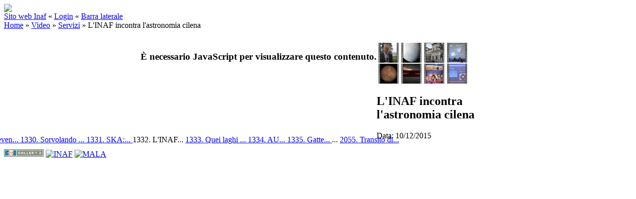

--- FILE ---
content_type: text/html; charset=UTF-8
request_url: http://gallery.media.inaf.it/main.php/v/video/servizi/20151012-incontro-cile-monte-mario.mp4.html
body_size: 16300
content:
<!DOCTYPE html PUBLIC "-//W3C//DTD XHTML 1.0 Transitional//EN" "http://www.w3.org/TR/xhtml1/DTD/xhtml1-transitional.dtd">
<html lang="it-IT">
<head>
<link rel="stylesheet" type="text/css" href="/main.php?g2_view=imageframe.CSS&amp;g2_frames=none"/>

<link rel="stylesheet" type="text/css" href="/modules/core/data/gallery.css"/>
<link rel="stylesheet" type="text/css" href="/modules/icons/iconpacks/silk/icons.css"/>
<script type="text/javascript" src="http://gallery.media.inaf.it/main.php?g2_view=core.CombinedJavascript&amp;g2_key=1686d1a2a94326115925a762cd8cc74e"></script>
<meta http-equiv="Content-Type" content="text/html; charset=UTF-8"/>
<meta name="keywords" content="" />
<meta name="description" content="" />
<script type="text/javascript" src="/themes/carbon/theme.js"></script>
<title>L'INAF incontra l'astronomia cilena | INAF Multimedia Gallery</title>
<link rel="stylesheet" type="text/css" href="/themes/inaf/theme.css"/>
<meta property="og:site_name" content="MEDIA INAF - Multimedia Gallery"/> 
<meta property="og:title" content="L'INAF incontra l'astronomia cilena" />
<meta property="fb:admins" content="1445982579" /> 
<meta property="fb:app_id" content="133346580024196" /> 
<meta name="keywords" content="" />
<meta name="description" content=" - " />
<meta property="og:image" content="http://gallery.media.inaf.it/main.php/d/25424-6/20151012-incontro-cile-monte-mario.jpg" />
<!--       <meta property="og:image" content="http://gallery.media.inaf.it/themes/inaf/templates/fbpreview.jpg" />  must be uploaded manually -->
</head>
<body class="gallery">
<div id="gallery" class="safari">
<div id="gsHeader">
<table width="100%" cellspacing="0" cellpadding="0">
<tr>
<td align="left" valign="top" width="100%">
<a href="/main.php">
<img src="/themes/inaf/images/banner-inaf.png" border=0>
</a>
</td>
</tr>
</table>
</div>
<div id="gsNavBar" class="gcBorder1">
<div class="gbSystemLinks">
<span class="block-core-SystemLink">
<a href="http://www.media.inaf.it">Sito web Inaf</a>
</span>
&laquo;
<span class="block-core-SystemLink">
<a href="/main.php?g2_view=core.UserAdmin&amp;g2_subView=core.UserLogin&amp;g2_return=%2Fmain.php%2Fv%2Fvideo%2Fservizi%2F20151012-incontro-cile-monte-mario.mp4.html%3F">Login</a>
</span>
&laquo;


<span class="block-core-SystemLink">
<a href="/main.php/v/video/servizi/20151012-incontro-cile-monte-mario.mp4.html?g2_jsWarning=true" 
onclick="toggleSidebar('sidebar'); return false;">Barra laterale</a>
</span>
</div>
<div class="gbBreadCrumb">
<div class="block-core-BreadCrumb">
<a href="/main.php?g2_highlightId=37" class="BreadCrumb-1">
Home</a>
 &raquo; <a href="/main.php/v/video/?g2_highlightId=44" class="BreadCrumb-2">
Video</a>
 &raquo; <a href="/main.php/v/video/servizi/?g2_highlightId=25423" class="BreadCrumb-3">
Servizi</a>
 &raquo; <span class="BreadCrumb-4">
L'INAF incontra l'astronomia cilena</span>
</div>
</div>
</div>
<table class="gcBackground1" width="100%" cellspacing="0" cellpadding="0">
<tr valign="top">
<td>
<div id="gsContent" class="gcBorder1">
<div class="gbBlockTop">
<table>
<tr>
<td class="gsActionIcon">
<div class="buttonShowSidebar"><a href="/main.php/v/video/servizi/20151012-incontro-cile-monte-mario.mp4.html?g2_jsWarning=true"
onclick="slideIn('sidebar'); return false;"
title="Visualizza Barra Laterale"></a></div>
</td>
</tr>
</table>
</div>
<div class="gsContentPhoto">
<table align="center" cellpadding="0" cellspacing="0">
<tr>
<td class="gbNavigatorPhoto">
<div class="gbNavigator">
<div>
<table width="100%" cellpadding="0" cellspacing="0"><tr>
<td width="20%" align="left">
<div class="first-and-previous">
<table cellpadding="0" cellspacing="0"><tr>
<td>
<div class="buttonFirst"><a href="/main.php/v/video/servizi/20251128-euclid-nube-oscura_002.mp4.html"
title="Primo"></a></div>
</td>
    <td>
<div class="buttonPrev"><a href="/main.php/v/video/servizi/20151014-negoziatiska.mp4.html"
title="Precedente"></a></div>
</td>
<td>&nbsp;</td>
</tr></table>
</div>
</td>
<td align="center">
<table cellpadding="0" cellspacing="0">
<tr>
</tr>
</table>
</td>
<td width="20%" align="right" >
<div class="next-and-last">
<table cellpadding="0" cellspacing="0"><tr>
<td>&nbsp;</td>
    <td>
<div class="buttonNext"><a href="/main.php/v/video/servizi/20151009-marte-acqua.mp4.html"
title="Successivo"></a></div>
</td>
<td>
<div class="buttonLast"><a href="/main.php/v/video/servizi/20040608-transito-venere.mp4.html"
title="Ultimo"></a></div>
</td>
</tr></table>
</div>
</td>
</tr></table>
</div>
</div>
</td>
<td>&nbsp;</td>
</tr>
<tr>
<td valign="top">
<div id="gsImageView" class="gbBlock">

<div id="photo">
<div id="multimedia-25423"><h3>È necessario JavaScript per visualizzare questo contenuto.</h3></div>
            <script src="//ajax.googleapis.com/ajax/libs/jquery/1/jquery.min.js"></script>
            <script src="http://gallery.media.inaf.it/modules/multimedia/lib/flowplayer/flowplayer.min.js"></script>
            <script src="http://gallery.media.inaf.it/modules/multimedia/lib/modernizr.js"></script>
            <script>
                var types = {
                    'x-flv' : 'flv',
                    'mp4' : 'h264',
                    'ogg' : 'ogg',
                    'webm' : 'webm'
                };
                // Safari can play quicktime as html5.video.h264(it is a mp4 after all)
                if(navigator.userAgent.toLowerCase().indexOf('safari') && navigator.userAgent.toLowerCase().indexOf('android') == -1 && navigator.userAgent.toLowerCase().indexOf('chrome') == -1){
                    types.quicktime = 'h264';
                }
                var ext = 'video/mp4'.split('/')[1];
                if (Modernizr.video && Modernizr.video[types[ext]]) {
                    // First try html5.video
                    jQuery('#multimedia-25423').empty().css({'width':512,'height': 288})
                        .append(
                            jQuery('<video />')
                            .attr({
                                'width' : 512,
                                'height' : 288,
                                'title' : 'L\'INAF incontra l\'astronomia cilena',
                                'preload' : true,
                                'autoplay' : true,
                                'controls' : true,
                                'poster' : 'http://gallery.media.inaf.it/main.php/f/25424-6/20151012-incontro-cile-monte-mario.jpg'
                            }).append(
                                jQuery('<source />')
                                .attr({
                                    'src' : 'http://gallery.media.inaf.it/main.php/f/25423-3/20151012-incontro-cile-monte-mario.mp4',
                                    'type' : 'video/mp4'
                                })
                            )
                        );

                } else if (jQuery.inArray(ext, ['x-flv', 'f4v', 'mp4', 'm4v', 'm4a', 'quicktime']) != -1) {
                    // Lets try flash
                    jQuery('#multimedia-25423').empty().css({'width':512,'height': 288});
                    flowplayer(
                        'multimedia-25423',
                        {
                            src: 'http://gallery.media.inaf.it/modules/multimedia/lib/flowplayer/flowplayer-3.2.7.swf',
                            wmode: 'transparent',
                            provider: 'pseudostreaming'
                        },
                        {
                            plugins: {
                                pseudostreaming: {
                                    url: 'http://gallery.media.inaf.it/modules/multimedia/lib/flowplayer/flowplayer.pseudostreaming-3.2.7.swf'
                                },
                                controls: {
                                    autoHide: 'always',
                                    hideDelay: 2000
                                }
                            },
                            clip: {
                                url: 'http%3A%2F%2Fgallery.media.inaf.it%2Fmain.php%2Ff%2F25423-3%2F20151012-incontro-cile-monte-mario.mp4',
                                scaling: 'fit'
                            }
                        }
                    )
                } else {
                    jQuery('#multimedia-25423').html('Sorry your browser does not support HTML5.video.'+types[ext]+'<br /><a href="http://gallery.media.inaf.it/main.php/d/25423-3/20151012-incontro-cile-monte-mario.mp4">Scarica filmato</a>');
                }
            </script>
</div>


</div>
</td>
<td align="left" width="240" valign="top">
<div class="gsContentDetail gcBorder1">
<div class="gbNavigatorMicroThums">

<div>
<table cellpadding="0" cellspacing="2">
<tr>
<td align="center" width="44" height="40">
<a href="/main.php/v/video/servizi/20151016-Tingay.mp4.html"><img src="/main.php/d/25437-7/20151016-Tingay.jpg" width="40" height="40" title="Steven Tingay, il futuro della radioastronomia italiana" class=" gcPhotoImage" alt="Steven Tingay, il futuro della radioastronomia italiana"/></a>
</td>
<td align="center" width="44" height="40">
<a href="/main.php/v/video/servizi/20151015-Encelado.mp4.html"><img src="/main.php/d/25432-6/20151015-Encelado.jpg" width="40" height="40" title="Sorvolando Encelado" class=" gcPhotoImage" alt="Sorvolando Encelado"/></a>
</td>
<td align="center" width="44" height="40">
<a href="/main.php/v/video/servizi/20151014-negoziatiska.mp4.html"><img src="/main.php/d/25429-4/20151014-negoziatiska.jpg" width="40" height="40" title="SKA: l'Italia guida i negoziati per l'IGO" class=" gcPhotoImage" alt="SKA: l'Italia guida i negoziati per l'IGO"/></a>
</td>
<td id="microThumbCurrent" align="center" width="44" height="40">
<img src="/main.php/d/25424-6/20151012-incontro-cile-monte-mario.jpg" width="40" height="40" title="L'INAF incontra l'astronomia cilena" class=" gcPhotoImage" alt="L'INAF incontra l'astronomia cilena"/>
</td>
</tr>
<tr>
<td align="center" width="44" height="40">
<a href="/main.php/v/video/servizi/20151009-marte-acqua.mp4.html"><img src="/main.php/d/25421-4/20151009-marte-acqua.jpg" width="40" height="40" title="Quei laghi nel cratere di Gale" class=" gcPhotoImage" alt="Quei laghi nel cratere di Gale"/></a>
</td>
<td align="center" width="44" height="40">
<a href="/main.php/v/video/servizi/20151008-SPHERE.mp4.html"><img src="/main.php/d/25407-6/20151008-SPHERE.jpg" width="40" height="40" title="AU Microscopii nel mirino di SPHERE" class=" gcPhotoImage" alt="AU Microscopii nel mirino di SPHERE"/></a>
</td>
<td align="center" width="44" height="40">
<a href="/main.php/v/video/servizi/20151007-gatte-quantistiche.mp4.html"><img src="/main.php/d/25507-7/20151007-gatte-quantistiche.jpg" width="40" height="40" title="Gatte quantistiche" class=" gcPhotoImage" alt="Gatte quantistiche"/></a>
</td>
<td align="center" width="44" height="40">
<a href="/main.php/v/video/servizi/20151006-nobel-fisica-2015.mp4.html"><img src="/main.php/d/25398-14/20151006-nobel-fisica-2015.jpg" width="40" height="40" title="Nobel per la Fisica per i neutrini trasformisti" class=" gcPhotoImage" alt="Nobel per la Fisica per i neutrini trasformisti"/></a>
</td>
</tr>
</table>
</div>

</div>
</div>
<div class="gsContentDetail">
<div class="gbBlock">
<h2> L'INAF incontra l'astronomia cilena </h2>
</div>
<div class="gbBlock">
<div class="block-core-ItemInfo giInfo">
<div class="date summary">
Data: 10/12/2015
</div>
</div>
</div>
<div class="gbBlock">
</div>
</div>
</td>
</tr>
<tr>
<td class="gbNavigatorPhoto">
<div class="gbNavigator">
<div>
<table width="100%" cellpadding="0" cellspacing="0"><tr>
<td width="20%" align="left">
<div class="first-and-previous">
<table cellpadding="0" cellspacing="0"><tr>
<td>
<div class="buttonFirst"><a href="/main.php/v/video/servizi/20251128-euclid-nube-oscura_002.mp4.html"
title="Primo"></a></div>
</td>
    <td>
<div class="buttonPrev"><a href="/main.php/v/video/servizi/20151014-negoziatiska.mp4.html"
title="Precedente"></a></div>
</td>
<td>&nbsp;</td>
</tr></table>
</div>
</td>
<td align="center">
<table cellpadding="0" cellspacing="0">
<tr>
</tr>
</table>
</td>
<td width="20%" align="right" >
<div class="next-and-last">
<table cellpadding="0" cellspacing="0"><tr>
<td>&nbsp;</td>
    <td>
<div class="buttonNext"><a href="/main.php/v/video/servizi/20151009-marte-acqua.mp4.html"
title="Successivo"></a></div>
</td>
<td>
<div class="buttonLast"><a href="/main.php/v/video/servizi/20040608-transito-venere.mp4.html"
title="Ultimo"></a></div>
</td>
</tr></table>
</div>
</td>
</tr></table>
</div>
</div>
</td>
<td>&nbsp;</td>
</tr>
</table>
</div>
  

</div>
</td>
</tr>
</table>
<div id="sidebar" class="gcPopupBackground"
style="position:absolute; left:-190px; top:106px; padding:1px;">
<table cellspacing="0" cellpadding="0">
<tr>
<td align="left" style="padding-left:5px;">
<h2>Azioni</h2>
</td>
<td align="right" style="padding-right:2px;">
<div class="buttonHideSidebar"><a href="javascript: slideOut('sidebar')"
title="Chiudi"></a></div>
</td>
</tr>
<tr>
<td colspan="2" class="gcBackground2" style="padding-bottom:5px">
<div id="gsSidebar" class="gcBorder1">

<div class="block-search-SearchBlock gbBlock">
<form id="search_SearchBlock" action="/main.php" method="get" onsubmit="return search_SearchBlock_checkForm()">
<div>
<input type="hidden" name="g2_return" value="/main.php/v/video/servizi/20151012-incontro-cile-monte-mario.mp4.html"/>
<input type="hidden" name="g2_formUrl" value="/main.php/v/video/servizi/20151012-incontro-cile-monte-mario.mp4.html"/>
<input type="hidden" name="g2_authToken" value="854e10b0ed4a"/>

<input type="hidden" name="g2_view" value="search.SearchScan"/>
<input type="hidden" name="g2_form[formName]" value="search_SearchBlock"/>
<input type="text" id="searchCriteria" size="18"
name="g2_form[searchCriteria]"
value="Cerca in Gallery"
onfocus="search_SearchBlock_focus()"
onblur="search_SearchBlock_blur()"
class="textbox"/>
<input type="hidden" name="g2_form[useDefaultSettings]" value="1" />
</div>
<div>
<a href="/main.php?g2_view=search.SearchScan&amp;g2_form%5BuseDefaultSettings%5D=1&amp;g2_return=%2Fmain.php%2Fv%2Fvideo%2Fservizi%2F20151012-incontro-cile-monte-mario.mp4.html%3F"
class="gbAdminLink gbLink-search_SearchScan advanced">Ricerca Avanzata</a>
</div>
</form>
</div>


<div class="block-core-PeerList gbBlock">
<h3 class="parent"> Servizi </h3>
<a href="/main.php/v/video/servizi/20251128-euclid-nube-oscura_002.mp4.html">
1. 20251128-eu...
</a>
<span class="neck">...</span>
<a href="/main.php/v/video/servizi/20151016-Tingay.mp4.html">
1329. Steven...
</a>
<a href="/main.php/v/video/servizi/20151015-Encelado.mp4.html">
1330. Sorvolando ...
</a>
<a href="/main.php/v/video/servizi/20151014-negoziatiska.mp4.html">
1331. SKA:...
</a>
<span class="current">
1332. L'INAF...
</span>
<a href="/main.php/v/video/servizi/20151009-marte-acqua.mp4.html">
1333. Quei laghi ...
</a>
<a href="/main.php/v/video/servizi/20151008-SPHERE.mp4.html">
1334. AU...
</a>
<a href="/main.php/v/video/servizi/20151007-gatte-quantistiche.mp4.html">
1335. Gatte...
</a>
<span class="neck">...</span>
<a href="/main.php/v/video/servizi/20040608-transito-venere.mp4.html">
2055. Transito di...
</a>
</div>

</div>
</td>
</tr>
</table>
</div>

<div id="gsFooter" class="gcBorder1">
<table width="100%" cellspacing="0" cellpadding="0">
<tr>
<td align="left" width="50%">

<a href="http://gallery.sourceforge.net"><img src="/images/gallery.gif" alt="Powered by Gallery v2.3" title="Powered by Gallery v2.3" style="border-style: none" width="80" height="15"/></a>


<a href="http://www.inaf.it"><img src="/themes/inaf/images/inaf.gif" alt="INAF" title="INAF - Istituto Nazionale di Astrofisica" style="border-style: none" width="80" height="15"/></a>
<a href="http://www.iasfbo.inaf.it/~malaspina/"><img src="/themes/inaf/images/mala.gif" alt="MALA" title="Designed by Mala" style="border-style: none" width="80" height="15"/></a>
</td>
<td align="right">


</td>
</tr>
</table>
</div>
  </div>
<script type="text/javascript">
// <![CDATA[
search_SearchBlock_init('Cerca in Gallery', 'Inserire un termine da cercare.', 'Ricerca in corso, attendere per favore!');
// ]]>
</script>


</body>
</html>